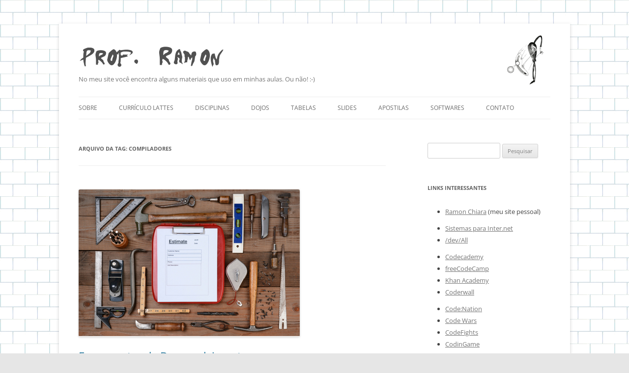

--- FILE ---
content_type: text/html; charset=UTF-8
request_url: https://www.ramon.pro.br/tag/compiladores/
body_size: 42310
content:
<!DOCTYPE html>
<!--[if IE 7]>
<html class="ie ie7" lang="pt-BR">
<![endif]-->
<!--[if IE 8]>
<html class="ie ie8" lang="pt-BR">
<![endif]-->
<!--[if !(IE 7) | !(IE 8)  ]><!-->
<html lang="pt-BR">
<!--<![endif]-->
<head>
<!-- Google tag (gtag.js) -->
<script async src="https://www.googletagmanager.com/gtag/js?id=G-SQGJ9JCJCX"></script>
<script>
  window.dataLayer = window.dataLayer || [];
  function gtag(){dataLayer.push(arguments);}
  gtag('js', new Date());

  gtag('config', 'G-SQGJ9JCJCX');
</script>
<meta charset="UTF-8" />
<meta name="viewport" content="width=device-width" />
<meta name="google-site-verification" content="_ij7WCHcgI5FA0F_6GVKh3EVx1yoc5KmTmWJ5Iuwebg" />
<title>Compiladores | Prof. Ramon</title>
<link rel="profile" href="http://gmpg.org/xfn/11" />
<link rel="pingback" href="https://www.ramon.pro.br/xmlrpc.php" />

<link href="http://cdn-images.mailchimp.com/embedcode/classic-081711.css" rel="stylesheet" type="text/css"></link>
<style type="text/css">
	#mc_embed_signup { background: #fff; clear: left; font: 14px Helvetica, Arial, sans-serif; }
	/* Add your own MailChimp form style overrides in your site stylesheet or in this style block.
	   We recommend moving this block and the preceding CSS link to the HEAD of your HTML file. */
	#mc_embed_signup .button { background-image: none; }
	#mc_embed_signup input[type=text] { color: #444; }
	#mc_embed_signup input[type=email] { color: #444; }
</style>

<!--[if lt IE 9]>
<script src="https://www.ramon.pro.br/wp-content/themes/twentytwelve/js/html5.js" type="text/javascript"></script>
<![endif]-->
<meta name='robots' content='max-image-preview:large' />
<link rel="alternate" type="application/rss+xml" title="Feed para Prof. Ramon &raquo;" href="https://www.ramon.pro.br/feed/" />
<link rel="alternate" type="application/rss+xml" title="Feed de comentários para Prof. Ramon &raquo;" href="https://www.ramon.pro.br/comments/feed/" />
<link rel="alternate" type="application/rss+xml" title="Feed de tag para Prof. Ramon &raquo; Compiladores" href="https://www.ramon.pro.br/tag/compiladores/feed/" />
<style id='wp-img-auto-sizes-contain-inline-css' type='text/css'>
img:is([sizes=auto i],[sizes^="auto," i]){contain-intrinsic-size:3000px 1500px}
/*# sourceURL=wp-img-auto-sizes-contain-inline-css */
</style>
<style id='wp-emoji-styles-inline-css' type='text/css'>

	img.wp-smiley, img.emoji {
		display: inline !important;
		border: none !important;
		box-shadow: none !important;
		height: 1em !important;
		width: 1em !important;
		margin: 0 0.07em !important;
		vertical-align: -0.1em !important;
		background: none !important;
		padding: 0 !important;
	}
/*# sourceURL=wp-emoji-styles-inline-css */
</style>
<link rel='stylesheet' id='wp-block-library-css' href='https://www.ramon.pro.br/wp-includes/css/dist/block-library/style.min.css?ver=6.9' type='text/css' media='all' />
<style id='global-styles-inline-css' type='text/css'>
:root{--wp--preset--aspect-ratio--square: 1;--wp--preset--aspect-ratio--4-3: 4/3;--wp--preset--aspect-ratio--3-4: 3/4;--wp--preset--aspect-ratio--3-2: 3/2;--wp--preset--aspect-ratio--2-3: 2/3;--wp--preset--aspect-ratio--16-9: 16/9;--wp--preset--aspect-ratio--9-16: 9/16;--wp--preset--color--black: #000000;--wp--preset--color--cyan-bluish-gray: #abb8c3;--wp--preset--color--white: #fff;--wp--preset--color--pale-pink: #f78da7;--wp--preset--color--vivid-red: #cf2e2e;--wp--preset--color--luminous-vivid-orange: #ff6900;--wp--preset--color--luminous-vivid-amber: #fcb900;--wp--preset--color--light-green-cyan: #7bdcb5;--wp--preset--color--vivid-green-cyan: #00d084;--wp--preset--color--pale-cyan-blue: #8ed1fc;--wp--preset--color--vivid-cyan-blue: #0693e3;--wp--preset--color--vivid-purple: #9b51e0;--wp--preset--color--blue: #21759b;--wp--preset--color--dark-gray: #444;--wp--preset--color--medium-gray: #9f9f9f;--wp--preset--color--light-gray: #e6e6e6;--wp--preset--gradient--vivid-cyan-blue-to-vivid-purple: linear-gradient(135deg,rgb(6,147,227) 0%,rgb(155,81,224) 100%);--wp--preset--gradient--light-green-cyan-to-vivid-green-cyan: linear-gradient(135deg,rgb(122,220,180) 0%,rgb(0,208,130) 100%);--wp--preset--gradient--luminous-vivid-amber-to-luminous-vivid-orange: linear-gradient(135deg,rgb(252,185,0) 0%,rgb(255,105,0) 100%);--wp--preset--gradient--luminous-vivid-orange-to-vivid-red: linear-gradient(135deg,rgb(255,105,0) 0%,rgb(207,46,46) 100%);--wp--preset--gradient--very-light-gray-to-cyan-bluish-gray: linear-gradient(135deg,rgb(238,238,238) 0%,rgb(169,184,195) 100%);--wp--preset--gradient--cool-to-warm-spectrum: linear-gradient(135deg,rgb(74,234,220) 0%,rgb(151,120,209) 20%,rgb(207,42,186) 40%,rgb(238,44,130) 60%,rgb(251,105,98) 80%,rgb(254,248,76) 100%);--wp--preset--gradient--blush-light-purple: linear-gradient(135deg,rgb(255,206,236) 0%,rgb(152,150,240) 100%);--wp--preset--gradient--blush-bordeaux: linear-gradient(135deg,rgb(254,205,165) 0%,rgb(254,45,45) 50%,rgb(107,0,62) 100%);--wp--preset--gradient--luminous-dusk: linear-gradient(135deg,rgb(255,203,112) 0%,rgb(199,81,192) 50%,rgb(65,88,208) 100%);--wp--preset--gradient--pale-ocean: linear-gradient(135deg,rgb(255,245,203) 0%,rgb(182,227,212) 50%,rgb(51,167,181) 100%);--wp--preset--gradient--electric-grass: linear-gradient(135deg,rgb(202,248,128) 0%,rgb(113,206,126) 100%);--wp--preset--gradient--midnight: linear-gradient(135deg,rgb(2,3,129) 0%,rgb(40,116,252) 100%);--wp--preset--font-size--small: 13px;--wp--preset--font-size--medium: 20px;--wp--preset--font-size--large: 36px;--wp--preset--font-size--x-large: 42px;--wp--preset--spacing--20: 0.44rem;--wp--preset--spacing--30: 0.67rem;--wp--preset--spacing--40: 1rem;--wp--preset--spacing--50: 1.5rem;--wp--preset--spacing--60: 2.25rem;--wp--preset--spacing--70: 3.38rem;--wp--preset--spacing--80: 5.06rem;--wp--preset--shadow--natural: 6px 6px 9px rgba(0, 0, 0, 0.2);--wp--preset--shadow--deep: 12px 12px 50px rgba(0, 0, 0, 0.4);--wp--preset--shadow--sharp: 6px 6px 0px rgba(0, 0, 0, 0.2);--wp--preset--shadow--outlined: 6px 6px 0px -3px rgb(255, 255, 255), 6px 6px rgb(0, 0, 0);--wp--preset--shadow--crisp: 6px 6px 0px rgb(0, 0, 0);}:where(.is-layout-flex){gap: 0.5em;}:where(.is-layout-grid){gap: 0.5em;}body .is-layout-flex{display: flex;}.is-layout-flex{flex-wrap: wrap;align-items: center;}.is-layout-flex > :is(*, div){margin: 0;}body .is-layout-grid{display: grid;}.is-layout-grid > :is(*, div){margin: 0;}:where(.wp-block-columns.is-layout-flex){gap: 2em;}:where(.wp-block-columns.is-layout-grid){gap: 2em;}:where(.wp-block-post-template.is-layout-flex){gap: 1.25em;}:where(.wp-block-post-template.is-layout-grid){gap: 1.25em;}.has-black-color{color: var(--wp--preset--color--black) !important;}.has-cyan-bluish-gray-color{color: var(--wp--preset--color--cyan-bluish-gray) !important;}.has-white-color{color: var(--wp--preset--color--white) !important;}.has-pale-pink-color{color: var(--wp--preset--color--pale-pink) !important;}.has-vivid-red-color{color: var(--wp--preset--color--vivid-red) !important;}.has-luminous-vivid-orange-color{color: var(--wp--preset--color--luminous-vivid-orange) !important;}.has-luminous-vivid-amber-color{color: var(--wp--preset--color--luminous-vivid-amber) !important;}.has-light-green-cyan-color{color: var(--wp--preset--color--light-green-cyan) !important;}.has-vivid-green-cyan-color{color: var(--wp--preset--color--vivid-green-cyan) !important;}.has-pale-cyan-blue-color{color: var(--wp--preset--color--pale-cyan-blue) !important;}.has-vivid-cyan-blue-color{color: var(--wp--preset--color--vivid-cyan-blue) !important;}.has-vivid-purple-color{color: var(--wp--preset--color--vivid-purple) !important;}.has-black-background-color{background-color: var(--wp--preset--color--black) !important;}.has-cyan-bluish-gray-background-color{background-color: var(--wp--preset--color--cyan-bluish-gray) !important;}.has-white-background-color{background-color: var(--wp--preset--color--white) !important;}.has-pale-pink-background-color{background-color: var(--wp--preset--color--pale-pink) !important;}.has-vivid-red-background-color{background-color: var(--wp--preset--color--vivid-red) !important;}.has-luminous-vivid-orange-background-color{background-color: var(--wp--preset--color--luminous-vivid-orange) !important;}.has-luminous-vivid-amber-background-color{background-color: var(--wp--preset--color--luminous-vivid-amber) !important;}.has-light-green-cyan-background-color{background-color: var(--wp--preset--color--light-green-cyan) !important;}.has-vivid-green-cyan-background-color{background-color: var(--wp--preset--color--vivid-green-cyan) !important;}.has-pale-cyan-blue-background-color{background-color: var(--wp--preset--color--pale-cyan-blue) !important;}.has-vivid-cyan-blue-background-color{background-color: var(--wp--preset--color--vivid-cyan-blue) !important;}.has-vivid-purple-background-color{background-color: var(--wp--preset--color--vivid-purple) !important;}.has-black-border-color{border-color: var(--wp--preset--color--black) !important;}.has-cyan-bluish-gray-border-color{border-color: var(--wp--preset--color--cyan-bluish-gray) !important;}.has-white-border-color{border-color: var(--wp--preset--color--white) !important;}.has-pale-pink-border-color{border-color: var(--wp--preset--color--pale-pink) !important;}.has-vivid-red-border-color{border-color: var(--wp--preset--color--vivid-red) !important;}.has-luminous-vivid-orange-border-color{border-color: var(--wp--preset--color--luminous-vivid-orange) !important;}.has-luminous-vivid-amber-border-color{border-color: var(--wp--preset--color--luminous-vivid-amber) !important;}.has-light-green-cyan-border-color{border-color: var(--wp--preset--color--light-green-cyan) !important;}.has-vivid-green-cyan-border-color{border-color: var(--wp--preset--color--vivid-green-cyan) !important;}.has-pale-cyan-blue-border-color{border-color: var(--wp--preset--color--pale-cyan-blue) !important;}.has-vivid-cyan-blue-border-color{border-color: var(--wp--preset--color--vivid-cyan-blue) !important;}.has-vivid-purple-border-color{border-color: var(--wp--preset--color--vivid-purple) !important;}.has-vivid-cyan-blue-to-vivid-purple-gradient-background{background: var(--wp--preset--gradient--vivid-cyan-blue-to-vivid-purple) !important;}.has-light-green-cyan-to-vivid-green-cyan-gradient-background{background: var(--wp--preset--gradient--light-green-cyan-to-vivid-green-cyan) !important;}.has-luminous-vivid-amber-to-luminous-vivid-orange-gradient-background{background: var(--wp--preset--gradient--luminous-vivid-amber-to-luminous-vivid-orange) !important;}.has-luminous-vivid-orange-to-vivid-red-gradient-background{background: var(--wp--preset--gradient--luminous-vivid-orange-to-vivid-red) !important;}.has-very-light-gray-to-cyan-bluish-gray-gradient-background{background: var(--wp--preset--gradient--very-light-gray-to-cyan-bluish-gray) !important;}.has-cool-to-warm-spectrum-gradient-background{background: var(--wp--preset--gradient--cool-to-warm-spectrum) !important;}.has-blush-light-purple-gradient-background{background: var(--wp--preset--gradient--blush-light-purple) !important;}.has-blush-bordeaux-gradient-background{background: var(--wp--preset--gradient--blush-bordeaux) !important;}.has-luminous-dusk-gradient-background{background: var(--wp--preset--gradient--luminous-dusk) !important;}.has-pale-ocean-gradient-background{background: var(--wp--preset--gradient--pale-ocean) !important;}.has-electric-grass-gradient-background{background: var(--wp--preset--gradient--electric-grass) !important;}.has-midnight-gradient-background{background: var(--wp--preset--gradient--midnight) !important;}.has-small-font-size{font-size: var(--wp--preset--font-size--small) !important;}.has-medium-font-size{font-size: var(--wp--preset--font-size--medium) !important;}.has-large-font-size{font-size: var(--wp--preset--font-size--large) !important;}.has-x-large-font-size{font-size: var(--wp--preset--font-size--x-large) !important;}
/*# sourceURL=global-styles-inline-css */
</style>

<style id='classic-theme-styles-inline-css' type='text/css'>
/*! This file is auto-generated */
.wp-block-button__link{color:#fff;background-color:#32373c;border-radius:9999px;box-shadow:none;text-decoration:none;padding:calc(.667em + 2px) calc(1.333em + 2px);font-size:1.125em}.wp-block-file__button{background:#32373c;color:#fff;text-decoration:none}
/*# sourceURL=/wp-includes/css/classic-themes.min.css */
</style>
<link rel='stylesheet' id='twentytwelve-fonts-css' href='https://www.ramon.pro.br/wp-content/themes/twentytwelve/fonts/font-open-sans.css?ver=20230328' type='text/css' media='all' />
<link rel='stylesheet' id='twentytwelve-style-css' href='https://www.ramon.pro.br/wp-content/themes/twentytwelve-child/style.css?ver=20251202' type='text/css' media='all' />
<link rel='stylesheet' id='twentytwelve-block-style-css' href='https://www.ramon.pro.br/wp-content/themes/twentytwelve/css/blocks.css?ver=20251031' type='text/css' media='all' />
<link rel='stylesheet' id='tablepress-default-css' href='https://www.ramon.pro.br/wp-content/tablepress-combined.min.css?ver=50' type='text/css' media='all' />
<script type="text/javascript" src="https://www.ramon.pro.br/wp-includes/js/jquery/jquery.min.js?ver=3.7.1" id="jquery-core-js"></script>
<script type="text/javascript" src="https://www.ramon.pro.br/wp-includes/js/jquery/jquery-migrate.min.js?ver=3.4.1" id="jquery-migrate-js"></script>
<script type="text/javascript" src="https://www.ramon.pro.br/wp-content/themes/twentytwelve/js/navigation.js?ver=20250303" id="twentytwelve-navigation-js" defer="defer" data-wp-strategy="defer"></script>
<link rel="https://api.w.org/" href="https://www.ramon.pro.br/wp-json/" /><link rel="alternate" title="JSON" type="application/json" href="https://www.ramon.pro.br/wp-json/wp/v2/tags/301" /><link rel="EditURI" type="application/rsd+xml" title="RSD" href="https://www.ramon.pro.br/xmlrpc.php?rsd" />
<meta name="generator" content="WordPress 6.9" />
<style type="text/css" id="custom-background-css">
body.custom-background { background-image: url("https://www.ramon.pro.br/wp-content/uploads/2014/03/wall.png"); background-position: left top; background-size: auto; background-repeat: repeat; background-attachment: fixed; }
</style>
	<link rel="icon" href="https://www.ramon.pro.br/wp-content/uploads/2014/03/cropped-teacher-32x32.png" sizes="32x32" />
<link rel="icon" href="https://www.ramon.pro.br/wp-content/uploads/2014/03/cropped-teacher-192x192.png" sizes="192x192" />
<link rel="apple-touch-icon" href="https://www.ramon.pro.br/wp-content/uploads/2014/03/cropped-teacher-180x180.png" />
<meta name="msapplication-TileImage" content="https://www.ramon.pro.br/wp-content/uploads/2014/03/cropped-teacher-270x270.png" />
		<style type="text/css" id="wp-custom-css">
			/*
Você pode adicionar seu próprio CSS aqui.

Clique no ícone de ajuda acima para saber mais.
*/
		</style>
		</head>

<body class="archive tag tag-compiladores tag-301 custom-background wp-embed-responsive wp-theme-twentytwelve wp-child-theme-twentytwelve-child custom-font-enabled single-author">
<div id="page" class="hfeed site">
	<header id="masthead" class="site-header" role="banner">
		<hgroup>
			<h1 class="site-title"><a href="https://www.ramon.pro.br/" title="Prof. Ramon" rel="home">Prof. Ramon</a></h1>
			<h2 class="site-description">No meu site você encontra alguns materiais que uso em minhas aulas. Ou não! :-)</h2>
		</hgroup>

		<nav id="site-navigation" class="main-navigation" role="navigation">
			<h3 class="menu-toggle">Menu</h3>
			<a class="assistive-text" href="#content" title="Pular para o conteúdo">Pular para o conteúdo</a>
			<div class="menu-principal-container"><ul id="menu-principal" class="nav-menu"><li id="menu-item-454" class="menu-item menu-item-type-post_type menu-item-object-page menu-item-454"><a href="https://www.ramon.pro.br/sobre/">Sobre</a></li>
<li id="menu-item-7" class="menu-item menu-item-type-custom menu-item-object-custom menu-item-7"><a href="http://lattes.cnpq.br/0787777551506450">Currículo Lattes</a></li>
<li id="menu-item-13" class="menu-item menu-item-type-taxonomy menu-item-object-category menu-item-has-children menu-item-13"><a href="https://www.ramon.pro.br/category/disciplinas/">Disciplinas</a>
<ul class="sub-menu">
	<li id="menu-item-432" class="menu-item menu-item-type-taxonomy menu-item-object-category menu-item-has-children menu-item-432"><a href="https://www.ramon.pro.br/category/disciplinas/algoritmos-e-programacao/">Algoritmos e Programação</a>
	<ul class="sub-menu">
		<li id="menu-item-287" class="menu-item menu-item-type-post_type menu-item-object-page menu-item-287"><a href="https://www.ramon.pro.br/algoritmos-e-programacao/">Plano de Ensino</a></li>
		<li id="menu-item-458" class="menu-item menu-item-type-taxonomy menu-item-object-category menu-item-458"><a href="https://www.ramon.pro.br/category/disciplinas/algoritmos-e-programacao/exercicios-algoritmos-e-programacao/">Exercícios (AP)</a></li>
	</ul>
</li>
	<li id="menu-item-433" class="menu-item menu-item-type-taxonomy menu-item-object-category menu-item-has-children menu-item-433"><a href="https://www.ramon.pro.br/category/disciplinas/orientacao-a-objetos/">Orientação a Objetos</a>
	<ul class="sub-menu">
		<li id="menu-item-288" class="menu-item menu-item-type-post_type menu-item-object-page menu-item-288"><a href="https://www.ramon.pro.br/orientacao-a-objetos/">Plano de Ensino</a></li>
		<li id="menu-item-459" class="menu-item menu-item-type-taxonomy menu-item-object-category menu-item-459"><a href="https://www.ramon.pro.br/category/disciplinas/orientacao-a-objetos/exercicios-orientacao-a-objetos/">Exercícios (OO)</a></li>
	</ul>
</li>
	<li id="menu-item-593" class="menu-item menu-item-type-taxonomy menu-item-object-category menu-item-593"><a href="https://www.ramon.pro.br/category/disciplinas/programacao-java/">Programação Java</a></li>
	<li id="menu-item-1179" class="menu-item menu-item-type-taxonomy menu-item-object-category menu-item-1179"><a href="https://www.ramon.pro.br/category/disciplinas/programacao-web/">Programação Web</a></li>
	<li id="menu-item-1309" class="menu-item menu-item-type-taxonomy menu-item-object-category menu-item-1309"><a href="https://www.ramon.pro.br/category/disciplinas/projeto-integrador/">Projeto Integrador</a></li>
</ul>
</li>
<li id="menu-item-792" class="menu-item menu-item-type-taxonomy menu-item-object-category menu-item-792"><a href="https://www.ramon.pro.br/category/dojos/">Dojos</a></li>
<li id="menu-item-449" class="menu-item menu-item-type-taxonomy menu-item-object-category menu-item-449"><a href="https://www.ramon.pro.br/category/tabelas/">Tabelas</a></li>
<li id="menu-item-786" class="menu-item menu-item-type-taxonomy menu-item-object-category menu-item-786"><a href="https://www.ramon.pro.br/category/slides/">Slides</a></li>
<li id="menu-item-450" class="menu-item menu-item-type-taxonomy menu-item-object-category menu-item-450"><a href="https://www.ramon.pro.br/category/apostilas/">Apostilas</a></li>
<li id="menu-item-465" class="menu-item menu-item-type-taxonomy menu-item-object-category menu-item-465"><a href="https://www.ramon.pro.br/category/softwares/">Softwares</a></li>
<li id="menu-item-20" class="menu-item menu-item-type-post_type menu-item-object-page menu-item-20"><a href="https://www.ramon.pro.br/contato/">Contato</a></li>
</ul></div>		</nav><!-- #site-navigation -->

			</header><!-- #masthead -->

	<div id="main" class="wrapper">

	<section id="primary" class="site-content">
		<div id="content" role="main">

					<header class="archive-header">
				<h1 class="archive-title">
				Arquivo da tag: <span>Compiladores</span>				</h1>

						</header><!-- .archive-header -->

			
	<article id="post-1609" class="post-1609 post type-post status-publish format-standard has-post-thumbnail hentry category-fundamentos tag-net tag-arquivo-executavel tag-codigo-binario tag-codigo-de-maquina tag-codigo-fonte tag-compilacao tag-compiladores tag-console tag-entenda-programacao tag-fundamentos tag-ide tag-interpretadores tag-java tag-maquina-virtual tag-portugol tag-portugol-studio tag-visualg">
				<header class="entry-header">
			<img width="450" height="300" src="https://www.ramon.pro.br/wp-content/uploads/2016/08/imagem.png" class="attachment-post-thumbnail size-post-thumbnail wp-post-image" alt="Ferramentas como capa para o artigo Ferramentas de Desenvolvimento" decoding="async" fetchpriority="high" srcset="https://www.ramon.pro.br/wp-content/uploads/2016/08/imagem.png 450w, https://www.ramon.pro.br/wp-content/uploads/2016/08/imagem-300x200.png 300w" sizes="(max-width: 450px) 100vw, 450px" />
						<h1 class="entry-title">
				<a href="https://www.ramon.pro.br/ferramentas-de-desenvolvimento/" rel="bookmark">Ferramentas de Desenvolvimento</a>
			</h1>
										<div class="comments-link">
					<a href="https://www.ramon.pro.br/ferramentas-de-desenvolvimento/#comments">6 respostas</a>				</div><!-- .comments-link -->
					</header><!-- .entry-header -->

				<div class="entry-content">
			<p>No <a href="https://www.ramon.pro.br/as-tres-fases-dos-algoritmos/">último artigo</a>, vimos um pouco mais sobre alguns conceitos a respeito de algoritmos, mais precisamente as suas fases. E, também comentei que, desta vez, iremos começar a &#8220;colocar a mão na massa&#8221;! Para isso, precisamos instalar algumas <strong>ferramentas de desenvolvimento</strong> em nossos computadores. Vamos lá?<br />
 <a href="https://www.ramon.pro.br/ferramentas-de-desenvolvimento/#more-1609" class="more-link">Continue lendo <span class="meta-nav">&rarr;</span></a></p>
					</div><!-- .entry-content -->
		
		<footer class="entry-meta">
			Este post foi publicado em <a href="https://www.ramon.pro.br/category/algoritmos-e-logica-de-programacao/fundamentos/" rel="category tag">Fundamentos</a> e marcado com a tag <a href="https://www.ramon.pro.br/tag/net/" rel="tag">.Net</a>, <a href="https://www.ramon.pro.br/tag/arquivo-executavel/" rel="tag">Arquivo Executável</a>, <a href="https://www.ramon.pro.br/tag/codigo-binario/" rel="tag">Código Binário</a>, <a href="https://www.ramon.pro.br/tag/codigo-de-maquina/" rel="tag">Código de Máquina</a>, <a href="https://www.ramon.pro.br/tag/codigo-fonte/" rel="tag">Código-Fonte</a>, <a href="https://www.ramon.pro.br/tag/compilacao/" rel="tag">Compilação</a>, <a href="https://www.ramon.pro.br/tag/compiladores/" rel="tag">Compiladores</a>, <a href="https://www.ramon.pro.br/tag/console/" rel="tag">Console</a>, <a href="https://www.ramon.pro.br/tag/entenda-programacao/" rel="tag">Entenda Programação</a>, <a href="https://www.ramon.pro.br/tag/fundamentos/" rel="tag">Fundamentos</a>, <a href="https://www.ramon.pro.br/tag/ide/" rel="tag">IDE</a>, <a href="https://www.ramon.pro.br/tag/interpretadores/" rel="tag">Interpretadores</a>, <a href="https://www.ramon.pro.br/tag/java/" rel="tag">Java</a>, <a href="https://www.ramon.pro.br/tag/maquina-virtual/" rel="tag">Máquina Virtual</a>, <a href="https://www.ramon.pro.br/tag/portugol/" rel="tag">Portugol</a>, <a href="https://www.ramon.pro.br/tag/portugol-studio/" rel="tag">Portugol Studio</a>, <a href="https://www.ramon.pro.br/tag/visualg/" rel="tag">VisuAlg</a> em <a href="https://www.ramon.pro.br/ferramentas-de-desenvolvimento/" title="00:05" rel="bookmark"><time class="entry-date" datetime="2016-08-20T00:05:23-03:00">20 de agosto de 2016</time></a><span class="by-author"> por <span class="author vcard"><a class="url fn n" href="https://www.ramon.pro.br/author/prof-ramon/" title="Ver todos os posts de Ramon Chiara" rel="author">Ramon Chiara</a></span></span>.								</footer><!-- .entry-meta -->
	</article><!-- #post -->

		
		</div><!-- #content -->
	</section><!-- #primary -->


			<div id="secondary" class="widget-area" role="complementary">
			<aside id="search-2" class="widget widget_search"><form role="search" method="get" id="searchform" class="searchform" action="https://www.ramon.pro.br/">
				<div>
					<label class="screen-reader-text" for="s">Pesquisar por:</label>
					<input type="text" value="" name="s" id="s" />
					<input type="submit" id="searchsubmit" value="Pesquisar" />
				</div>
			</form></aside><aside id="custom_html-3" class="widget_text widget widget_custom_html"><h3 class="widget-title">Links Interessantes</h3><div class="textwidget custom-html-widget"><ul>
    <li><a href="http://www.ramonchiara.com.br/">Ramon Chiara</a> (meu site pessoal)</li>

    <li style="list-style-type: none; height: 10px;">&nbsp;</li>

    <li><a href="http://sistemasparainter.net/">Sistemas para Inter.net</a></li>
    <li><a href="http://www.devall.com.br/">/dev/All</a></li>

    <li style="list-style-type: none; height: 10px;">&nbsp;</li>

    <li><a href="http://www.codecademy.com/">Codecademy</a></li>
    <li><a href="https://www.freecodecamp.org/">freeCodeCamp</a></li>
    <li><a href="https://www.khanacademy.org/">Khan Academy</a></li>
	  <li><a href="https://coderwall.com/">Coderwall</a></li>

    <li style="list-style-type: none; height: 10px;">&nbsp;</li>

    <li><a href="https://www.codenation.com.br/">Code:Nation</a></li>
    <li><a href="http://www.codewars.com/r/UdzHdQ">Code Wars</a></li>
    <li><a href="https://codefights.com/">CodeFights</a></li>
    <li><a href="http://www.codingame.com/">CodinGame</a></li>
	  <li><a href="https://exercism.io/">Exercism</a></li>
    <li><a href="https://www.hackerrank.com/">HackerRank</a></li>
    <li><a href="http://www.programmr.com/">Programmr</a></li>
    <li><a href="https://projecteuler.net/">Project Euler</a></li>
    <li><a href="http://www.spoj.com/">Sphere Online Judge</a></li>
    <li><a href="https://www.urionlinejudge.com.br/judge/pt/login">URI Online Judge</a></li>

    <li style="list-style-type: none; height: 10px;">&nbsp;</li>

    <li><a href="http://www.tutorialspoint.com/codingground.htm">Coding Ground</a></li>

    <li style="list-style-type: none; height: 10px;">&nbsp;</li>

    <li><a href="https://play.google.com/store/apps/details?id=com.hackedapp">Hacked</a></li>
</ul>
</div></aside><aside id="categories-2" class="widget widget_categories"><h3 class="widget-title">Categorias</h3>
			<ul>
					<li class="cat-item cat-item-277"><a href="https://www.ramon.pro.br/category/algoritmos-e-logica-de-programacao/">Algoritmos e Lógica de Programação</a> (5)
<ul class='children'>
	<li class="cat-item cat-item-284"><a href="https://www.ramon.pro.br/category/algoritmos-e-logica-de-programacao/fundamentos/">Fundamentos</a> (5)
</li>
</ul>
</li>
	<li class="cat-item cat-item-30"><a href="https://www.ramon.pro.br/category/apostilas/">Apostilas</a> (6)
</li>
	<li class="cat-item cat-item-3"><a href="https://www.ramon.pro.br/category/disciplinas/">Disciplinas</a> (79)
<ul class='children'>
	<li class="cat-item cat-item-4"><a href="https://www.ramon.pro.br/category/disciplinas/algoritmos-e-programacao/">Algoritmos e Programação</a> (51)
	<ul class='children'>
	<li class="cat-item cat-item-6"><a href="https://www.ramon.pro.br/category/disciplinas/algoritmos-e-programacao/exercicios-algoritmos-e-programacao/">Exercícios (AP)</a> (45)
</li>
	</ul>
</li>
	<li class="cat-item cat-item-5"><a href="https://www.ramon.pro.br/category/disciplinas/orientacao-a-objetos/">Orientação a Objetos</a> (59)
	<ul class='children'>
	<li class="cat-item cat-item-7"><a href="https://www.ramon.pro.br/category/disciplinas/orientacao-a-objetos/exercicios-orientacao-a-objetos/">Exercícios (OO)</a> (48)
</li>
	</ul>
</li>
	<li class="cat-item cat-item-135"><a href="https://www.ramon.pro.br/category/disciplinas/programacao-java/">Programação Java</a> (10)
</li>
	<li class="cat-item cat-item-239"><a href="https://www.ramon.pro.br/category/disciplinas/programacao-web/">Programação Web</a> (2)
</li>
	<li class="cat-item cat-item-255"><a href="https://www.ramon.pro.br/category/disciplinas/projeto-integrador/">Projeto Integrador</a> (5)
</li>
</ul>
</li>
	<li class="cat-item cat-item-191"><a href="https://www.ramon.pro.br/category/dojos/">Dojos</a> (8)
</li>
	<li class="cat-item cat-item-285"><a href="https://www.ramon.pro.br/category/noticias/">Notícias</a> (1)
</li>
	<li class="cat-item cat-item-186"><a href="https://www.ramon.pro.br/category/slides/">Slides</a> (4)
</li>
	<li class="cat-item cat-item-31"><a href="https://www.ramon.pro.br/category/softwares/">Softwares</a> (1)
</li>
	<li class="cat-item cat-item-23"><a href="https://www.ramon.pro.br/category/tabelas/">Tabelas</a> (7)
</li>
			</ul>

			</aside><aside id="tag_cloud-2" class="widget widget_tag_cloud"><h3 class="widget-title">Tags</h3><div class="tagcloud"><ul class='wp-tag-cloud' role='list'>
	<li><a href="https://www.ramon.pro.br/tag/algoritmo/" class="tag-cloud-link tag-link-27 tag-link-position-1" style="font-size: 8pt;" aria-label="Algoritmo (2 itens)">Algoritmo</a></li>
	<li><a href="https://www.ramon.pro.br/tag/algoritmos/" class="tag-cloud-link tag-link-157 tag-link-position-2" style="font-size: 10.566666666667pt;" aria-label="Algoritmos (4 itens)">Algoritmos</a></li>
	<li><a href="https://www.ramon.pro.br/tag/aluno/" class="tag-cloud-link tag-link-101 tag-link-position-3" style="font-size: 9.4pt;" aria-label="Aluno (3 itens)">Aluno</a></li>
	<li><a href="https://www.ramon.pro.br/tag/apostilas/" class="tag-cloud-link tag-link-204 tag-link-position-4" style="font-size: 8pt;" aria-label="Apostilas (2 itens)">Apostilas</a></li>
	<li><a href="https://www.ramon.pro.br/tag/bhaskara/" class="tag-cloud-link tag-link-111 tag-link-position-5" style="font-size: 8pt;" aria-label="Bhaskara (2 itens)">Bhaskara</a></li>
	<li><a href="https://www.ramon.pro.br/tag/c/" class="tag-cloud-link tag-link-24 tag-link-position-6" style="font-size: 12.316666666667pt;" aria-label="C# (6 itens)">C#</a></li>
	<li><a href="https://www.ramon.pro.br/tag/cadastro/" class="tag-cloud-link tag-link-131 tag-link-position-7" style="font-size: 9.4pt;" aria-label="Cadastro (3 itens)">Cadastro</a></li>
	<li><a href="https://www.ramon.pro.br/tag/calculadora/" class="tag-cloud-link tag-link-116 tag-link-position-8" style="font-size: 8pt;" aria-label="Calculadora (2 itens)">Calculadora</a></li>
	<li><a href="https://www.ramon.pro.br/tag/crud/" class="tag-cloud-link tag-link-130 tag-link-position-9" style="font-size: 9.4pt;" aria-label="CRUD (3 itens)">CRUD</a></li>
	<li><a href="https://www.ramon.pro.br/tag/css/" class="tag-cloud-link tag-link-137 tag-link-position-10" style="font-size: 8pt;" aria-label="CSS (2 itens)">CSS</a></li>
	<li><a href="https://www.ramon.pro.br/tag/dados-estruturados/" class="tag-cloud-link tag-link-32 tag-link-position-11" style="font-size: 8pt;" aria-label="Dados Estruturados (2 itens)">Dados Estruturados</a></li>
	<li><a href="https://www.ramon.pro.br/tag/dificil/" class="tag-cloud-link tag-link-114 tag-link-position-12" style="font-size: 16.4pt;" aria-label="Difícil (15 itens)">Difícil</a></li>
	<li><a href="https://www.ramon.pro.br/tag/dojo/" class="tag-cloud-link tag-link-192 tag-link-position-13" style="font-size: 12.9pt;" aria-label="Dojo (7 itens)">Dojo</a></li>
	<li><a href="https://www.ramon.pro.br/tag/entenda-programacao/" class="tag-cloud-link tag-link-217 tag-link-position-14" style="font-size: 12.9pt;" aria-label="Entenda Programação (7 itens)">Entenda Programação</a></li>
	<li><a href="https://www.ramon.pro.br/tag/estruturado/" class="tag-cloud-link tag-link-11 tag-link-position-15" style="font-size: 8pt;" aria-label="Estruturado (2 itens)">Estruturado</a></li>
	<li><a href="https://www.ramon.pro.br/tag/estruturas-de-decisao/" class="tag-cloud-link tag-link-124 tag-link-position-16" style="font-size: 15.35pt;" aria-label="Estruturas de Decisão (12 itens)">Estruturas de Decisão</a></li>
	<li><a href="https://www.ramon.pro.br/tag/estruturas-de-repeticao/" class="tag-cloud-link tag-link-158 tag-link-position-17" style="font-size: 14.533333333333pt;" aria-label="Estruturas de Repetição (10 itens)">Estruturas de Repetição</a></li>
	<li><a href="https://www.ramon.pro.br/tag/estruturas-sequenciais/" class="tag-cloud-link tag-link-123 tag-link-position-18" style="font-size: 15pt;" aria-label="Estruturas Sequenciais (11 itens)">Estruturas Sequenciais</a></li>
	<li><a href="https://www.ramon.pro.br/tag/exercicio/" class="tag-cloud-link tag-link-100 tag-link-position-19" style="font-size: 22pt;" aria-label="Exercício (47 itens)">Exercício</a></li>
	<li><a href="https://www.ramon.pro.br/tag/fluxograma/" class="tag-cloud-link tag-link-9 tag-link-position-20" style="font-size: 9.4pt;" aria-label="Fluxograma (3 itens)">Fluxograma</a></li>
	<li><a href="https://www.ramon.pro.br/tag/fundamentos/" class="tag-cloud-link tag-link-342 tag-link-position-21" style="font-size: 11.5pt;" aria-label="Fundamentos (5 itens)">Fundamentos</a></li>
	<li><a href="https://www.ramon.pro.br/tag/funcao/" class="tag-cloud-link tag-link-16 tag-link-position-22" style="font-size: 9.4pt;" aria-label="Função (3 itens)">Função</a></li>
	<li><a href="https://www.ramon.pro.br/tag/facil/" class="tag-cloud-link tag-link-112 tag-link-position-23" style="font-size: 19.316666666667pt;" aria-label="Fácil (27 itens)">Fácil</a></li>
	<li><a href="https://www.ramon.pro.br/tag/heranca/" class="tag-cloud-link tag-link-128 tag-link-position-24" style="font-size: 11.5pt;" aria-label="Herança (5 itens)">Herança</a></li>
	<li><a href="https://www.ramon.pro.br/tag/html/" class="tag-cloud-link tag-link-136 tag-link-position-25" style="font-size: 8pt;" aria-label="HTML (2 itens)">HTML</a></li>
	<li><a href="https://www.ramon.pro.br/tag/is-a/" class="tag-cloud-link tag-link-184 tag-link-position-26" style="font-size: 9.4pt;" aria-label="Is-A (3 itens)">Is-A</a></li>
	<li><a href="https://www.ramon.pro.br/tag/java/" class="tag-cloud-link tag-link-26 tag-link-position-27" style="font-size: 16.4pt;" aria-label="Java (15 itens)">Java</a></li>
	<li><a href="https://www.ramon.pro.br/tag/javascript/" class="tag-cloud-link tag-link-138 tag-link-position-28" style="font-size: 9.4pt;" aria-label="JavaScript (3 itens)">JavaScript</a></li>
	<li><a href="https://www.ramon.pro.br/tag/jdbc/" class="tag-cloud-link tag-link-139 tag-link-position-29" style="font-size: 9.4pt;" aria-label="JDBC (3 itens)">JDBC</a></li>
	<li><a href="https://www.ramon.pro.br/tag/listas/" class="tag-cloud-link tag-link-129 tag-link-position-30" style="font-size: 8pt;" aria-label="Listas (2 itens)">Listas</a></li>
	<li><a href="https://www.ramon.pro.br/tag/medio/" class="tag-cloud-link tag-link-113 tag-link-position-31" style="font-size: 15.816666666667pt;" aria-label="Médio (13 itens)">Médio</a></li>
	<li><a href="https://www.ramon.pro.br/tag/metodo/" class="tag-cloud-link tag-link-35 tag-link-position-32" style="font-size: 8pt;" aria-label="Método (2 itens)">Método</a></li>
	<li><a href="https://www.ramon.pro.br/tag/orientacao-a-objetos/" class="tag-cloud-link tag-link-202 tag-link-position-33" style="font-size: 11.5pt;" aria-label="Orientação a Objetos (5 itens)">Orientação a Objetos</a></li>
	<li><a href="https://www.ramon.pro.br/tag/paradigmas/" class="tag-cloud-link tag-link-8 tag-link-position-34" style="font-size: 12.316666666667pt;" aria-label="Paradigmas (6 itens)">Paradigmas</a></li>
	<li><a href="https://www.ramon.pro.br/tag/polimorfismo/" class="tag-cloud-link tag-link-122 tag-link-position-35" style="font-size: 10.566666666667pt;" aria-label="Polimorfismo (4 itens)">Polimorfismo</a></li>
	<li><a href="https://www.ramon.pro.br/tag/portugol/" class="tag-cloud-link tag-link-25 tag-link-position-36" style="font-size: 10.566666666667pt;" aria-label="Portugol (4 itens)">Portugol</a></li>
	<li><a href="https://www.ramon.pro.br/tag/procedimental/" class="tag-cloud-link tag-link-19 tag-link-position-37" style="font-size: 8pt;" aria-label="Procedimental (2 itens)">Procedimental</a></li>
	<li><a href="https://www.ramon.pro.br/tag/procedimento/" class="tag-cloud-link tag-link-20 tag-link-position-38" style="font-size: 8pt;" aria-label="Procedimento (2 itens)">Procedimento</a></li>
	<li><a href="https://www.ramon.pro.br/tag/programacao/" class="tag-cloud-link tag-link-146 tag-link-position-39" style="font-size: 9.4pt;" aria-label="Programação (3 itens)">Programação</a></li>
	<li><a href="https://www.ramon.pro.br/tag/servlets/" class="tag-cloud-link tag-link-141 tag-link-position-40" style="font-size: 8pt;" aria-label="Servlets (2 itens)">Servlets</a></li>
	<li><a href="https://www.ramon.pro.br/tag/tabelas/" class="tag-cloud-link tag-link-203 tag-link-position-41" style="font-size: 11.5pt;" aria-label="Tabelas (5 itens)">Tabelas</a></li>
	<li><a href="https://www.ramon.pro.br/tag/temperatura/" class="tag-cloud-link tag-link-106 tag-link-position-42" style="font-size: 8pt;" aria-label="Temperatura (2 itens)">Temperatura</a></li>
	<li><a href="https://www.ramon.pro.br/tag/triangulo/" class="tag-cloud-link tag-link-109 tag-link-position-43" style="font-size: 8pt;" aria-label="Triângulo (2 itens)">Triângulo</a></li>
	<li><a href="https://www.ramon.pro.br/tag/vetor/" class="tag-cloud-link tag-link-175 tag-link-position-44" style="font-size: 12.9pt;" aria-label="Vetor (7 itens)">Vetor</a></li>
	<li><a href="https://www.ramon.pro.br/tag/e-um/" class="tag-cloud-link tag-link-183 tag-link-position-45" style="font-size: 9.4pt;" aria-label="É-Um (3 itens)">É-Um</a></li>
</ul>
</div>
</aside><aside id="custom_html-4" class="widget_text widget widget_custom_html"><div class="textwidget custom-html-widget"><div style="text-align: center">
<script async src="//pagead2.googlesyndication.com/pagead/js/adsbygoogle.js"></script>
<!-- Widget at Prof. Ramon 200x200 -->
<ins class="adsbygoogle"
     style="display:inline-block;width:200px;height:200px"
     data-ad-client="ca-pub-2988233742783374"
     data-ad-slot="2326988640"></ins>
<script>
(adsbygoogle = window.adsbygoogle || []).push({});
</script>
</div></div></aside>		</div><!-- #secondary -->
		</div><!-- #main .wrapper -->
	<footer id="colophon" role="contentinfo">
		<div class="site-info" style="display: none;">
						<a href="http://wordpress.org/" title="Plataforma de Publicação Pessoal Semântica">Orgulhosamente mantido com WordPress</a>
		</div><!-- .site-info -->

        
	</footer><!-- #colophon -->
</div><!-- #page -->

<script type="speculationrules">
{"prefetch":[{"source":"document","where":{"and":[{"href_matches":"/*"},{"not":{"href_matches":["/wp-*.php","/wp-admin/*","/wp-content/uploads/*","/wp-content/*","/wp-content/plugins/*","/wp-content/themes/twentytwelve-child/*","/wp-content/themes/twentytwelve/*","/*\\?(.+)"]}},{"not":{"selector_matches":"a[rel~=\"nofollow\"]"}},{"not":{"selector_matches":".no-prefetch, .no-prefetch a"}}]},"eagerness":"conservative"}]}
</script>
<script type="text/javascript" src="https://cdnjs.cloudflare.com/ajax/libs/mathjax/2.7.9/MathJax.js?config=TeX-AMS_HTML&amp;ver=1.3.13" id="mathjax-js"></script>
<script id="wp-emoji-settings" type="application/json">
{"baseUrl":"https://s.w.org/images/core/emoji/17.0.2/72x72/","ext":".png","svgUrl":"https://s.w.org/images/core/emoji/17.0.2/svg/","svgExt":".svg","source":{"concatemoji":"https://www.ramon.pro.br/wp-includes/js/wp-emoji-release.min.js?ver=6.9"}}
</script>
<script type="module">
/* <![CDATA[ */
/*! This file is auto-generated */
const a=JSON.parse(document.getElementById("wp-emoji-settings").textContent),o=(window._wpemojiSettings=a,"wpEmojiSettingsSupports"),s=["flag","emoji"];function i(e){try{var t={supportTests:e,timestamp:(new Date).valueOf()};sessionStorage.setItem(o,JSON.stringify(t))}catch(e){}}function c(e,t,n){e.clearRect(0,0,e.canvas.width,e.canvas.height),e.fillText(t,0,0);t=new Uint32Array(e.getImageData(0,0,e.canvas.width,e.canvas.height).data);e.clearRect(0,0,e.canvas.width,e.canvas.height),e.fillText(n,0,0);const a=new Uint32Array(e.getImageData(0,0,e.canvas.width,e.canvas.height).data);return t.every((e,t)=>e===a[t])}function p(e,t){e.clearRect(0,0,e.canvas.width,e.canvas.height),e.fillText(t,0,0);var n=e.getImageData(16,16,1,1);for(let e=0;e<n.data.length;e++)if(0!==n.data[e])return!1;return!0}function u(e,t,n,a){switch(t){case"flag":return n(e,"\ud83c\udff3\ufe0f\u200d\u26a7\ufe0f","\ud83c\udff3\ufe0f\u200b\u26a7\ufe0f")?!1:!n(e,"\ud83c\udde8\ud83c\uddf6","\ud83c\udde8\u200b\ud83c\uddf6")&&!n(e,"\ud83c\udff4\udb40\udc67\udb40\udc62\udb40\udc65\udb40\udc6e\udb40\udc67\udb40\udc7f","\ud83c\udff4\u200b\udb40\udc67\u200b\udb40\udc62\u200b\udb40\udc65\u200b\udb40\udc6e\u200b\udb40\udc67\u200b\udb40\udc7f");case"emoji":return!a(e,"\ud83e\u1fac8")}return!1}function f(e,t,n,a){let r;const o=(r="undefined"!=typeof WorkerGlobalScope&&self instanceof WorkerGlobalScope?new OffscreenCanvas(300,150):document.createElement("canvas")).getContext("2d",{willReadFrequently:!0}),s=(o.textBaseline="top",o.font="600 32px Arial",{});return e.forEach(e=>{s[e]=t(o,e,n,a)}),s}function r(e){var t=document.createElement("script");t.src=e,t.defer=!0,document.head.appendChild(t)}a.supports={everything:!0,everythingExceptFlag:!0},new Promise(t=>{let n=function(){try{var e=JSON.parse(sessionStorage.getItem(o));if("object"==typeof e&&"number"==typeof e.timestamp&&(new Date).valueOf()<e.timestamp+604800&&"object"==typeof e.supportTests)return e.supportTests}catch(e){}return null}();if(!n){if("undefined"!=typeof Worker&&"undefined"!=typeof OffscreenCanvas&&"undefined"!=typeof URL&&URL.createObjectURL&&"undefined"!=typeof Blob)try{var e="postMessage("+f.toString()+"("+[JSON.stringify(s),u.toString(),c.toString(),p.toString()].join(",")+"));",a=new Blob([e],{type:"text/javascript"});const r=new Worker(URL.createObjectURL(a),{name:"wpTestEmojiSupports"});return void(r.onmessage=e=>{i(n=e.data),r.terminate(),t(n)})}catch(e){}i(n=f(s,u,c,p))}t(n)}).then(e=>{for(const n in e)a.supports[n]=e[n],a.supports.everything=a.supports.everything&&a.supports[n],"flag"!==n&&(a.supports.everythingExceptFlag=a.supports.everythingExceptFlag&&a.supports[n]);var t;a.supports.everythingExceptFlag=a.supports.everythingExceptFlag&&!a.supports.flag,a.supports.everything||((t=a.source||{}).concatemoji?r(t.concatemoji):t.wpemoji&&t.twemoji&&(r(t.twemoji),r(t.wpemoji)))});
//# sourceURL=https://www.ramon.pro.br/wp-includes/js/wp-emoji-loader.min.js
/* ]]> */
</script>
</body>
</html>

--- FILE ---
content_type: text/html; charset=utf-8
request_url: https://www.google.com/recaptcha/api2/aframe
body_size: 270
content:
<!DOCTYPE HTML><html><head><meta http-equiv="content-type" content="text/html; charset=UTF-8"></head><body><script nonce="EpG5DQ30kwzmWNL6quNQ4A">/** Anti-fraud and anti-abuse applications only. See google.com/recaptcha */ try{var clients={'sodar':'https://pagead2.googlesyndication.com/pagead/sodar?'};window.addEventListener("message",function(a){try{if(a.source===window.parent){var b=JSON.parse(a.data);var c=clients[b['id']];if(c){var d=document.createElement('img');d.src=c+b['params']+'&rc='+(localStorage.getItem("rc::a")?sessionStorage.getItem("rc::b"):"");window.document.body.appendChild(d);sessionStorage.setItem("rc::e",parseInt(sessionStorage.getItem("rc::e")||0)+1);localStorage.setItem("rc::h",'1768931458649');}}}catch(b){}});window.parent.postMessage("_grecaptcha_ready", "*");}catch(b){}</script></body></html>

--- FILE ---
content_type: text/css
request_url: https://www.ramon.pro.br/wp-content/themes/twentytwelve-child/style.css?ver=20251202
body_size: 1479
content:
/*
 * Theme Name:     Prof. Ramon Theme
 * Theme URI:      http://www.ramon.pro.br/
 * Description:    Twenty Twelve customizado para ramon.pro.br
 * Author:         Ramon Chiara
 * Author URI:     http://www.ramon.pro.br/
 * Template:       twentytwelve
 * Version:        1.0
 */

@import url("../twentytwelve/style.css");

@font-face {
	font-family: Floydian;
	src: url("floyd.eot");
}

@font-face {
	font-family: Floydian;
	src: url("floyd.ttf");
}

#masthead hgroup h1 {
    font-family: Floydian, "Open Sans", Helvetica, Arial, sans-serif;
    font-size: 3em;
}

#masthead hgroup h2 {
    width: 80%;
}

#masthead hgroup {
    background-image: url("http://www.ramon.pro.br/wp-content/uploads/2014/03/teacher-new.png");
    background-repeat: no-repeat;
    background-position: top right;
}

select {
        border: 1px solid #ccc;
        border-radius: 3px;
        font-family: inherit;
        padding: 6px;
        padding: 0.428571429rem;
}

code, var, samp, kbd {
    background-color: #e0e0e0;
    font-style: monospace;
    padding: 2px;
    text-shadow: 0 1px 0 #ffffff;
}

code { color: black; }
var { color: #006699; }
kbd { color: #009900; }
samp { color: blue; }

.foreign {
    font-style: italic;
}

img.latex {
    box-shadow: none;
    padding: 3px;
    vertical-align: middle;
}

li.exercicios {
    list-style-type: none;
}

.embed-youtube {
    text-align: left !important;
}
